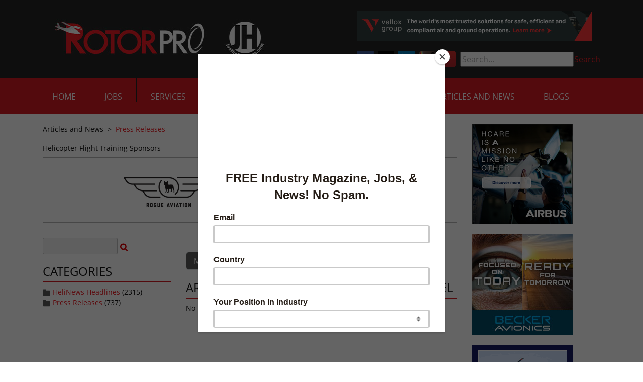

--- FILE ---
content_type: text/html; charset=utf-8
request_url: https://justhelicopters.com/Articles-and-News/Press-Releases/Tag/675
body_size: 11099
content:
<!DOCTYPE html>
<html  lang="en-US">
<head id="Head"><meta content="text/html; charset=UTF-8" http-equiv="Content-Type" />
<meta name="facebook-domain-verification" content="fdiqiqfeq8cn7a6u4g8vi5fhfyjkcy" />
<!-- Privacy-friendly analytics by Plausible -->
<script async src="https://plausible.io/js/pa-Vks4lZXB4vxmugJ69zus_.js"></script>
<script>
  window.plausible=window.plausible||function(){(plausible.q=plausible.q||[]).push(arguments)},plausible.init=plausible.init||function(i){plausible.o=i||{}};
  plausible.init()
</script>
<title>
	Just Helicopters > Articles and News > Press Releases
</title><meta id="MetaRobots" name="ROBOTS" content="INDEX, FOLLOW" /><link href="/DesktopModules/DigArticleDashboard/module.css?cdv=317" type="text/css" rel="stylesheet"/><link href="/DesktopModules/DigArticleListArticle/module.css?cdv=317" type="text/css" rel="stylesheet"/><link href="/Resources/Search/SearchSkinObjectPreview.css?cdv=317" type="text/css" rel="stylesheet"/><link href="/Portals/_default/Containers/JustHelicopters/container.css?cdv=317" type="text/css" rel="stylesheet"/><link href="/Portals/_default/containers/justhelicopters-theme/container.css?cdv=317" type="text/css" rel="stylesheet"/><link href="/Portals/0/portal.css?cdv=317" type="text/css" rel="stylesheet"/><link href="https://fonts.googleapis.com/css?family=Open+Sans:400,600&amp;cdv=317" type="text/css" rel="stylesheet"/><link href="/desktopmodules/digarticle/styles/Red/style.css?cdv=317" type="text/css" rel="stylesheet"/><link href="/desktopmodules/digarticle/styles/Grey/style.css?cdv=317" type="text/css" rel="stylesheet"/><link href="/desktopmodules/digarticle/controls/jquery/jquery.rating.css?cdv=317" type="text/css" rel="stylesheet"/><link href="/desktopmodules/DigArticle/admin.css?cdv=317" type="text/css" rel="stylesheet"/><link href="/Portals/_default/skins/justhelicopters-theme/css/all.min.css?cdv=317" type="text/css" rel="stylesheet"/><link href="/Portals/_default/skins/justhelicopters-theme/css/style.min.css?cdv=317" type="text/css" rel="stylesheet"/><script src="/Resources/libraries/jQuery/03_05_01/jquery.js?cdv=317" type="text/javascript"></script><script src="/Resources/libraries/jQuery-Migrate/03_02_00/jquery-migrate.js?cdv=317" type="text/javascript"></script><script src="/Resources/libraries/jQuery-UI/01_12_01/jquery-ui.js?cdv=317" type="text/javascript"></script>
    <script id="mcjs">!function(c,h,i,m,p){m=c.createElement(h),p=c.getElementsByTagName(h)[0],m.async=1,m.src=i,p.parentNode.insertBefore(m,p)}(document,"script","https://chimpstatic.com/mcjs-connected/js/users/39d227bb22df053ce89e7de7a/937fed5313c5ebb23c4c60d78.js");</script>
<link rel='SHORTCUT ICON' href='/Portals/0/RotorcraftPro_favicon.ico?ver=42xkIM8bn4ecKl78hbE6rA%3d%3d' type='image/x-icon' /><meta name="viewport" content="width=device-width, initial-scale=1.0" /></head>
<body id="Body">
    
    <form method="post" action="/Articles-and-News/Press-Releases/Tag/675" id="Form" enctype="multipart/form-data">
<div class="aspNetHidden">
<input type="hidden" name="__EVENTTARGET" id="__EVENTTARGET" value="" />
<input type="hidden" name="__EVENTARGUMENT" id="__EVENTARGUMENT" value="" />
<input type="hidden" name="__VIEWSTATE" id="__VIEWSTATE" value="MBLIqnX11DkxcL6kruH10kfltl6getGM/MIbMryMGB8mvZjbOoI77UWTfjjDu8ysYRwoKztXRHJXq0WAGRVZ4vYUSz86QzOsAdEY0wJU09IeiF5fpYe/rzdVMGAKJjrETpTKsX3oPmcI5VQca48HDWq5l1dW1xlk/BBU3RQzAqZOlRlHPcSva7sf2gOEsZbHpNGWew3th2RdFeI16oVLCtkXfqSp7FTSoHBjSNnJ+QT3GwXbwmCs5ZnZ/NtaYkAwf74ss2qeNn6nRHNkJ3V4RbSsyK+b79dN5cCeJZ40u4iiMO3739qYl3LnGgQwVbJlMBTZXfJOGs4rgbMiVvwPSBD3ijUqyQ25LXIFO5hlSwRr8tH/L/D0LoEF5M3eug8BdWA2XppigZj4hu5rXdp63S9PM2Hr1ftIJ/0k3HmIw229y3I2HD2PnBu8g0m5ojvn4W0Ur/UFsSQC+R9fRbxG2i4SQABwvprcUJ8cOU3hZLAQqPS+uVjBYpGrYArluXXNKUR8MNgHOqzRGR5rocucBVpcV5DXX8BHZhvTqHZ/SKrW9C6zoy79iRkOFtzMAmpDkoUwm9Znr4Bq4I+HVTWJ0ChsiXnwVOhE/[base64]/yYokQnrSmmmismOchhJEa3u+NxdQVvYbkTjI2gw3c7cnAoGJjsnWoRIavKpqzHeILlCCl0LKY9lWfcnI3qcfGVPV4ZO8K/RwjCM+Rqs+OhMpd6AkBn8Pax2NAg6XvhxdVeumnxBo1yvIt+Zq3Eg7oCPE4Wb6YBfoOE4ex+L+J3g2G0XX1Jar3u0S8ABFuNouBbuMALj5tf6rLyZlx/2SBJqZeUl0QqTLlNMxmbTUxvaFy/CoID71236+Y5cuthyHY/j9ELBrI0cuSzdPj4sn5X4AleAvHXxCPW4epdhTxHa9FgJ7LU2gd5kH+kh8v6at2tKapo9L8a1QJVd0TVOXlGGza45pU2vos6xS47zxfTeYPj+DlBWmgMbj8TMakG6TnRTIr1xsT4DCHWXoX5hN8W+FGwZY/9ll817iyUIyIRjMWPi8/BXy/C/vbq5V548/68wSDMcqLIlgLudgOaPc4y7eqkZpB1FwDXaT6ZNjH4zj7KhDAadxfjFMVJ3VsabOjf1nrIqg4o+bwF69QyizxpwFhGTd/Cd3ZMSh6t/TXLT7PICEbDx8BgOzd2VjEst4x3UB36KuNw3wroQL7pRv5NHfjN2aNq8bu+y2kRZtaaaK5scEtgRA9ZDeVmv0W0Gw0z2dplM9owX5oT56A0XhcHoCJm7ohch6cZdOhORsharjZEzgrkRtQksmmkQ6mjm9HkIXu1blHHtgp0HB0gpOMkiX6vDTFS/vwIVkv/K0ooRlBhUzZgVIMZTfdcVddC0Q5nO/5wC5uysEAk92P+Usgtc5lxJiqDvPas1kDppqjzXPbe5wMEHqoJnb0191JLgh9qbENM3Uob0d37+ep6lmqpdz5yXNqfu74UoMsRh3q7Z2H2Cz035xQOyltue3rdUdfk0noyJCTw1xuc/9XKpdJhRmeUiTB6e99uaOb36VeR0NmZvUhSGMQvVEhrwZuE4O0NmWaZet3lcBACr+Wabuud6z9+4+FFwTyy6/KBxRpMCKX36mbA5I8a8+eTVxr4b2vapYbUqXuuJFnUao/graKonUszEnTdokpIv4w2sVpXM50e6lTS07KzYtVz4eoCs1BL9Vjdvz/e/cZbTsBcXiuDc80j1uEgYTivrZxyALuJ0XIp1udkt//UNE7ARUsS0Z0IpdpgFkdsJcv8V1iCzFNfy/DSknZZubHH+e2jsTxT8WEpXFuFswk7OkXJxqekgwMdvhEJNVyXyclqiM/iLInvYxfXgVZ6s/byJS4wdKZWMzE/lT2usmYk1TxOq5Y+MkTbzBaAkusOR3sga8qEW12faUbUZElpWpFEMCiuj+yolDJHxZvPHh95Xy1oMcu8P9Aq89awrjVbgI2Sdcu1hlQO/dXZxPrf/aBMpjkGTxL7GFTiXHK0LBN3oqZ8kTAqR4sL3zAL02fbbbKuoS7nL4mveRPSDabW69FH289PebvjMa/[base64]/yAMWH3ROfVGMrHFekbNAGppThucb/6J9A+OqoR6oa3CwmqilMwwP8wHHnu4mDoghOWdDhCTN269DM9LvD11qim4pi+gfwZGr/YfPImCNU9GsKxR3y7BrJK5zAVEA/iqZzz9q83bKySzkOCUJjkr94CxEdPevIhL39z0GFlwjw6BTKh0dOTCjOuwXmkcLlx/BRBq20g4EPpqW94Up8EnhFSzuj48/rwARha+oDm6wuRgakkQY+vKAAfeTCLZSFhVeMyLbu1xlBh3V41ZCoRwoB47Qrns18TAHizyJ5RnlV4O3S+vRvzw65tgFN63sOokUYYhnrpdCHdJ54NqQ+DOEwS7fKWFoL7zju70hmF/BliB9AnWFaeMp4ulDW7kfy4DAbUj7XAFWukMFNF91LrsnTphXz9qyHrTTnuC0NB1va+vlkOHv/qYbN9P8F+YFY8wwkTKGuQC7fcJ0buFNb/[base64]/LlPIu34uAeo5OPChGuOSWY+6/lZnOYI6W8t8AvlTPge+Zq9cNN9Qq4jyOSi5UyVv+aEeHALQnuTbJ9orbFAwiha+KSM/HLtdJFNdloz3rLNQ68LH2tneCyIS7Qs5CPefj364Zi+p1mRxu01X439sVSW6eX6sNqgHi0EsrJoXpZGGxJMJ3IxlfbU9zdboINwBQMxk58AJEih76H4PVmuaxLBHet1DZE8F01I6l5G0H+tZ/sxBN2Ccang/[base64]/aEqL1scAsnYMU8+VKJfMGn5psJ4FrnyauAYyHxCMeFYgLDmA4iSK1wOMZ7PnDLTLdbUf46myb1VL5ANSDlFMErgsfoqOel2nntGo5ePnHV6kIIz2Ut38KGxv49mjYJ8oDfWNWhAsR0EwsP/HIIM7h1mjOZVJ1yq51QUmW0KconSjxeP7YfCFSMQUcOof7xDXAFYKPy31Vl+6iowx/yQe8I6Iek+jMT6M118Y/hT/Vg9ab/[base64]/drqd5SlQMmittR4EAB4OjARXF8Iv8ddaYwgk7RvKDg+KLB1vHo7oJyqltdCg4PuuhVLNn1z1VoV+re9srckCIfhDw7leoYWnl9UvfhYAanzd/Im2p0WVbEiKR6yL43" />
</div>

<script type="text/javascript">
//<![CDATA[
var theForm = document.forms['Form'];
if (!theForm) {
    theForm = document.Form;
}
function __doPostBack(eventTarget, eventArgument) {
    if (!theForm.onsubmit || (theForm.onsubmit() != false)) {
        theForm.__EVENTTARGET.value = eventTarget;
        theForm.__EVENTARGUMENT.value = eventArgument;
        theForm.submit();
    }
}
//]]>
</script>


<script src="/WebResource.axd?d=pynGkmcFUV2nrPl_JgNWjFhpvzJuLl_yB4uZjO0l1zh8MwaBTk_9Wxp3EKs1&amp;t=638901526312636832" type="text/javascript"></script>


<script src="/ScriptResource.axd?d=NJmAwtEo3IqXvwryZQzQq6nXYhhgLIP4l8UfZI-_U4ddcAnKqqK62gBySalgtBEuMImJg7QhBOfJkiZ5wDkGMA4PwTmZFt3cwArGaXN6HfDhd6DYvMpP5H-ZZoXFjEiX-f_JCQ2&amp;t=345ad968" type="text/javascript"></script>
<script src="/ScriptResource.axd?d=dwY9oWetJoIzuLc6n0p32rUZjQMEwBPnrSwLlI50lX0giNBthL93kqTOE1or5MhCe0-Chison0c8aQx8W3ExFwEfw04h2W12jTmRpiNBXjemP0YUClBvT3CrX5ptunkqrIpUqhpoQlkjrBHo0&amp;t=345ad968" type="text/javascript"></script>
<div class="aspNetHidden">

	<input type="hidden" name="__VIEWSTATEGENERATOR" id="__VIEWSTATEGENERATOR" value="CA0B0334" />
	<input type="hidden" name="__VIEWSTATEENCRYPTED" id="__VIEWSTATEENCRYPTED" value="" />
	<input type="hidden" name="__EVENTVALIDATION" id="__EVENTVALIDATION" value="7y8lE49WDXrQQ2u248VYn1VXIVqQFlvePZyVqwUhQ8m4dbE6mZfGeJd8peOf6dk/EQF1cFVjU23fHBCa2NlrcJaoD2wVRNTKN9P6vFpzFBA7LaIquOa5xDsRQQA3e27qnFLe/IA4QoK/pJvruEgIdjoHT46CQhPItaUxNk6iOCFrbX6FZVY5oMbv5ZYzTpF8k1LmoLwxmOtAcKmgWgej7aFnwFloU2XSwi1qxb6jraSwpqq1" />
</div><script src="/js/dnn.js?cdv=317" type="text/javascript"></script><script src="/js/dnn.modalpopup.js?cdv=317" type="text/javascript"></script><script src="/js/dnncore.js?cdv=317" type="text/javascript"></script><script src="/Resources/Search/SearchSkinObjectPreview.js?cdv=317" type="text/javascript"></script><script src="/DesktopModules/DigArticle/DigArticle.js?cdv=317" type="text/javascript"></script><script src="/DesktopModules/DigArticle/controls/jquery/jquery-rating.js?cdv=317" type="text/javascript"></script><script src="/js/dnn.servicesframework.js?cdv=317" type="text/javascript"></script>
<script type="text/javascript">
//<![CDATA[
Sys.WebForms.PageRequestManager._initialize('ScriptManager', 'Form', ['tdnn$ctr484$Dashboard_UP','dnn_ctr484_Dashboard_UP','tdnn$ctr485$Dashboard_UP','dnn_ctr485_Dashboard_UP','tdnn$ctr416$ListArticle_UP','dnn_ctr416_ListArticle_UP','tdnn$ctr416$ListArticle$UpdatePanel1','dnn_ctr416_ListArticle_UpdatePanel1'], [], [], 90, '');
//]]>
</script>

        
        
        
 

<!--CDF(Css|https://fonts.googleapis.com/css?family=Open+Sans:400,600&cdv=317|DnnPageHeaderProvider|100)-->
<!--CDF(Css|/Portals/_default/skins/justhelicopters-theme/css/all.min.css?cdv=317|DnnPageHeaderProvider|110)-->
<!--CDF(Css|/Portals/_default/skins/justhelicopters-theme/css/style.min.css?cdv=317|DnnPageHeaderProvider|120)-->

<!--CDF(Javascript|/Portals/_default/skins/justhelicopters-theme/js/bootstrap.bundle.min.js?cdv=317|DnnFormBottomProvider|100)-->
<!--CDF(Javascript|/Portals/_default/skins/justhelicopters-theme/js/scripts.min.js?cdv=317|DnnFormBottomProvider|110)-->


<!-- Header/NavBar -->
<header>
  <div class="bg-dark-accent" id="topbar">
    <div class="container">
      <div class="row justify-content-between flex-nowrap">
        <div class="col-md-6 col-xl-auto d-flex align-items-center justify-content-center">
          <a id="dnn_dnnLOGO_hypLogo" title="Just Helicopters" href="https://justhelicopters.com/"><img id="dnn_dnnLOGO_imgLogo" src="/Portals/0/2022-RP-logo-web-header.jpg?ver=DRfuqJZqqRARaK9IwOWF3g%3d%3d" alt="Just Helicopters" /></a>
        </div>
        <div class=" col-md-6 col-xl-auto d-none d-md-flex flex-column justify-content-center">
          <div class="header-ad">
            <div class="BP_AdBlender_AreaName_Top"><div class="BP_AdBlender_Item" style="float:left; width:468px;">
<a href="http://akrurl.com/spidertracks_adrotator" target="_blank">
  <img src="/DesktopModules/Advertising.Pro/Uploads/AdImages/038a15d2-95d3-4fe2-8207-df49fd121edb.jpg" class="img-responsive" alt="" height="60" width="468" />
</a>
</div></div>
          </div>
          <ul id="secondary-nav">
            <li>
              <a href="https://www.facebook.com/pages/Rotorcraft-Pro-Media-Network/228239177233189" target="_blank">
                <img src="/Portals/_default/skins/justhelicopters-theme/images/icon-fb.png" alt="Facebook" />
              </a>
            </li>
            <li>
              <a href="https://twitter.com/justhelicopters" target="_blank">
                <img src="/Portals/_default/skins/justhelicopters-theme/images/icon-twitter-x.png" alt="Twitter" />
              </a>
            </li>
            <li>
              <a href="https://www.linkedin.com/company/rotorcraft-pro-media-network " target="_blank">
                <img src="/Portals/_default/skins/justhelicopters-theme/images/icon-linkedin.png" alt="LinkedIn" />
              </a>
            </li>
            <li>
              <a href="https://www.instagram.com/rotorpro1/" target="_blank">
                <img src="/Portals/_default/skins/justhelicopters-theme/images/icon-instagram.png" alt="Instagram" />
              </a>
            </li>
	    <li>
              <a href="https://www.youtube.com/channel/UCoCQeoMUZ0u9wAVIqSgAU7g" target="_blank">
                <img src="/Portals/_default/skins/justhelicopters-theme/images/youtube-logo-pngsm.png" alt="Youtube">
              </a>
            </li>
            <li id="nav-search">
              <span id="dnn_dnnSearch_ClassicSearch">
    
    
    <span class="searchInputContainer" data-moreresults="See More Results" data-noresult="No Results Found">
        <input name="dnn$dnnSearch$txtSearch" type="text" maxlength="255" size="20" id="dnn_dnnSearch_txtSearch" class="NormalTextBox" aria-label="Search" autocomplete="off" placeholder="Search..." />
        <a class="dnnSearchBoxClearText" title="Clear search text"></a>
    </span>
    <a id="dnn_dnnSearch_cmdSearch" class="SkinObject" href="javascript:__doPostBack(&#39;dnn$dnnSearch$cmdSearch&#39;,&#39;&#39;)">Search</a>
</span>


<script type="text/javascript">
    $(function() {
        if (typeof dnn != "undefined" && typeof dnn.searchSkinObject != "undefined") {
            var searchSkinObject = new dnn.searchSkinObject({
                delayTriggerAutoSearch : 400,
                minCharRequiredTriggerAutoSearch : 2,
                searchType: 'S',
                enableWildSearch: true,
                cultureCode: 'en-US',
                portalId: -1
                }
            );
            searchSkinObject.init();
            
            
            // attach classic search
            var siteBtn = $('#dnn_dnnSearch_SiteRadioButton');
            var webBtn = $('#dnn_dnnSearch_WebRadioButton');
            var clickHandler = function() {
                if (siteBtn.is(':checked')) searchSkinObject.settings.searchType = 'S';
                else searchSkinObject.settings.searchType = 'W';
            };
            siteBtn.on('change', clickHandler);
            webBtn.on('change', clickHandler);
            
            
        }
    });
</script>

            </li>
          </ul>
        </div>
      </div>
    </div>
  </div>
  <div class="bg-main-accent" id="botbar">
    <div class="container">
      <div class="row justify-content-between">
        <nav class="col-auto col-xl-12 position-unset">
          <ul class="slimmenu" id="navigation">
  
    <li>
      
      
        <a href="https://justhelicopters.com/">Home</a>
      
    </li>
  
    <li>
      
      
        <a href="http://helicopterjobs.justhelicopters.com/default.aspx" target="_blank">Jobs</a>
      
    </li>
  
    <li>
      
          
        <a>Services</a>
      
        <ul>
          
    <li>
      
        <a href="https://justhelicopters.com/Services/Advertise-With-Us" >Advertise With Us</a>
      
    </li>
  
    <li>
          
        <a >Career Resources</a>
      
        <ul>
          
    <li>
      
        <a href="https://justhelicopters.com/Services/Career-Resources/Seminar-Job-Fair" >Seminar/Job Fair</a>
      
    </li>
  
    <li>
      
        <a href="https://justhelicopters.com/Career-Development/Pilot-Ebooks" >Military to Civilian</a>
      
    </li>
  
    <li>
      
        <a href="https://justhelicopters.com/Career-Development/Pilot-Ebooks" >Resume Writing</a>
      
    </li>
  
    <li>
      
        <a href="https://justhelicopters.com/Services/Career-Resources/Recruiting-Services" >Recruiting Services</a>
      
    </li>
  
    <li>
      
        <a href="https://justhelicopters.com/Services/Career-Resources/Helicopter-Pilot-Salary-Survey" >Helicopter Pilot Salary Survey</a>
      
    </li>
  
        </ul>
      
    </li>
  
    <li>
      
        <a href="https://justhelicopters.com/Services/Services-Directory" >Services Directory</a>
      
    </li>
  
    <li>
      
        <a href="https://justhelicopters.com/Services/About-Us" >About Us</a>
      
    </li>
  
    <li>
      
        <a href="https://justhelicopters.com/Services/Contact-Us" >Contact Us</a>
      
    </li>
  
        </ul>
      
    </li>
  
    <li>
      
          
        <a>Resources</a>
      
        <ul>
          
    <li>
      
        <a href="https://justhelicopters.com/Resources/JH-Forums" >JH Forums</a>
      
    </li>
  
    <li>
      
        <a href="https://justhelicopters.com/Resources/Industry-Polls" >Industry Polls</a>
      
    </li>
  
    <li>
      
        <a href="https://justhelicopters.com/Resources/Find-A-School" >Find A School</a>
      
    </li>
  
    <li>
      
        <a href="https://justhelicopters.com/Resources/Downloads" >Downloads</a>
      
    </li>
  
    <li>
      
        <a href="https://www.ntsb.gov/_layouts/ntsb.aviation/month.aspx" target="_blank">NTSB Accidents</a>
      
    </li>
  
    <li>
      
        <a href="https://justhelicopters.com/Career-Development/Pilot-Ebooks" >Resume Writing</a>
      
    </li>
  
    <li>
      
        <a href="https://justhelicopters.com/Career-Development/Pilot-Ebooks" >Military to Civilian</a>
      
    </li>
  
    <li>
      
        <a href="https://justhelicopters.com/Career-Development/Pilot-Ebooks" >Become a Pilot</a>
      
    </li>
  
        </ul>
      
    </li>
  
    <li>
      
      
        <a href="https://justhelicopters.com/Magazine">Magazine</a>
      
    </li>
  
    <li>
      
          
        <a>Multi-Media</a>
      
        <ul>
          
    <li>
      
        <a href="https://justhelicopters.com/Multi-Media/Video" >Video</a>
      
        <ul>
          
    <li>
      
        <a href="https://justhelicopters.com/Multi-Media/Video/Virtual-Flight-School-Tours" >Virtual Flight School Tours</a>
      
    </li>
  
        </ul>
      
    </li>
  
    <li>
      
        <a href="https://justhelicopters.com/Multi-Media/Photo-Galleries" >Photo Galleries</a>
      
    </li>
  
        </ul>
      
    </li>
  
    <li class="active">
      
          
        <a>Articles and News</a>
      
        <ul>
          
    <li>
      
        <a href="http://eepurl.com/brCxe1" >Sign Up for Newsletter</a>
      
    </li>
  
    <li>
      
        <a href="https://justhelicopters.com/Articles-and-News/Industry-Wide-News" >Industry Wide News</a>
      
    </li>
  
    <li class="active">
      
        <a href="https://justhelicopters.com/Articles-and-News/Press-Releases" >Press Releases</a>
      
    </li>
  
    <li>
      
        <a href="https://justhelicopters.com/Articles-and-News/Newsletter-Archive" >Newsletter Archive</a>
      
    </li>
  
    <li>
      
        <a href="https://justhelicopters.com/Articles-and-News/Community-Articles" >Community Articles</a>
      
    </li>
  
        </ul>
      
    </li>
  
    <li>
      
      
        <a href="https://justhelicopters.com/Blogs">Blogs</a>
      
    </li>
  
</ul>

  
  
  

        </nav>
      </div>
    </div>
  </div>
</header>


<!-- Main Content -->
<main>
    <div class="container">
        <div class="row">
            <div class="col-md-9">
                <div class="breadcrumbs">
                    <span id="dnn_dnnBREADCRUMB_lblBreadCrumb" itemprop="breadcrumb" itemscope="" itemtype="https://schema.org/breadcrumb"><span itemscope itemtype="http://schema.org/BreadcrumbList"><span itemprop="itemListElement" itemscope itemtype="http://schema.org/ListItem"><span class="Link" itemprop="name">Articles and News</span><meta itemprop="position" content="1" /></span>  >  <span itemprop="itemListElement" itemscope itemtype="http://schema.org/ListItem"><a href="https://justhelicopters.com/Articles-and-News/Press-Releases" class="Link" itemprop="item"><span itemprop="name">Press Releases</span></a><meta itemprop="position" content="2" /></span></span></span>
                </div>
                <div>
                    <div class="sponsors"><h5> Helicopter Flight Training Sponsors </h5> <ul> <li><a href="http://akrurl.com/rogue_sponsorlogo" target="blank"><img class="img-responsive" src="/DesktopModules/Advertising.Pro/Uploads/AdImages/78bad32c-736b-464c-90fb-cd5983cc8fe5.jpg" /></a></li> <li><a href="http://linktrack.info/pbh_sponsor" target="blank"><img class="img-responsive" src="/DesktopModules/Advertising.Pro/Uploads/AdImages/d935b65f-5280-46ed-9e81-44ef7ca93fed.jpg" /></a></li> <li><a href="http://akrurl.com/anthelion_jobssponsor" target="blank"><img class="img-responsive" src="/DesktopModules/Advertising.Pro/Uploads/AdImages/09374903-0a1e-49f7-90a2-2a6ef5114e9e.png" /></a></li></ul></div>
                </div>
                <div>
                    <div class="BP_AdBlender_AreaName_ARTICLESTOP"></div>
                </div>
                <div id="dnn_ContentPane" class="DNNEmptyPane"></div>
                <div class="row articles">
                    <div class="col-md-4 article article-options-column">
                        <div id="dnn_ArticleLeftPane" style="padding-top: 20px;"><div class="DnnModule DnnModule-DigArticleDashboard DnnModule-484"><a name="484"></a>
<div>
	<div id="dnn_ctr484_ContentPane"><!-- Start_Module_484 --><div id="dnn_ctr484_ModuleContent" class="DNNModuleContent ModDigArticleDashboardC">
	<div id="dnn_ctr484_Dashboard_UP">
		<div class="Red">
			
<div onkeypress="javascript:return WebForm_FireDefaultButton(event, &#39;dnn_ctr484_Dashboard_cmdSearch&#39;)">
				<input name="dnn$ctr484$Dashboard$ctlSearchBox484" type="text" size="15" id="dnn_ctr484_Dashboard_ctlSearchBox484" class="normaltextbox dasearchbox" />&nbsp;<a onclick="da_spin(this);" id="dnn_ctr484_Dashboard_cmdSearch" href="javascript:__doPostBack(&#39;dnn$ctr484$Dashboard$cmdSearch&#39;,&#39;&#39;)"><img src="/desktopmodules/digarticle/styles/Red/search.png" alt="Search" align="absmiddle" /></a>
			</div>


		</div>

	</div><div id="dnn_ctr484_Dashboard_UP_Prog" style="display:none;">
		<div class="dnnLoading dnnPanelLoading"></div>
	</div>
</div><!-- End_Module_484 --></div>
</div></div><div class="DnnModule DnnModule-DigArticleDashboard DnnModule-485"><a name="485"></a>
<div>
	<div id="dnn_ctr485_ContentPane"><!-- Start_Module_485 --><div id="dnn_ctr485_ModuleContent" class="DNNModuleContent ModDigArticleDashboardC">
	<div id="dnn_ctr485_Dashboard_UP">
		<div class="Grey">
			<h3>Categories</h3><ul class="list"><li>
<img src="/DesktopModules/DigArticle/Styles/Grey/category.png" style="border-width:0px;vertical-align:middle;" /> <a href='https://justhelicopters.com/Articles-and-News/Industry-Wide-News/HeliNews-Headlines?Category=1'>HeliNews Headlines</a> (2315)
</li><li>
<img src="/DesktopModules/DigArticle/Styles/Grey/category.png" style="border-width:0px;vertical-align:middle;" /> <a href='https://justhelicopters.com/Articles-and-News/Industry-Wide-News/Press-Releases?Category=2'>Press Releases</a> (737)
</li></ul>
		</div>

	</div><div id="dnn_ctr485_Dashboard_UP_Prog" style="display:none;">
		<div class="dnnLoading dnnPanelLoading"></div>
	</div>
</div><!-- End_Module_485 --></div>
</div></div></div>
                    </div>
                    <div class="col-md-8 article article-column">
                        <div id="dnn_ArticleRightPane"><div class="DnnModule DnnModule-DigArticleListArticle DnnModule-416"><a name="416"></a>
<div class="DNNContainer_with_title">
    <h2><span id="dnn_ctr416_dnnTITLE_titleLabel" class="Head"> </span>


</h2>
    <div id="dnn_ctr416_ContentPane"><!-- Start_Module_416 --><div id="dnn_ctr416_ModuleContent" class="DNNModuleContent ModDigArticleListArticleC">
	<div id="dnn_ctr416_ListArticle_UP">
		<div id="dnn_ctr416_ListArticle_UpdatePanel1">
			
<div class="da_spinner_outer">
				<div class="da_spinner">

				</div><div class="da_spinner_image">

				</div>



<div class="Blog Grey">
    <div class="list">
        <div style="float: right; display:none;">
            <div onkeypress="javascript:return WebForm_FireDefaultButton(event, &#39;dnn_ctr416_ListArticle_cmdSearch&#39;)">
					<input name="dnn$ctr416$ListArticle$ctlSearchBox416" type="text" size="15" id="dnn_ctr416_ListArticle_ctlSearchBox416" class="normaltextbox dasearchbox" />&nbsp;<a onclick="da_spin(this);" id="dnn_ctr416_ListArticle_cmdSearch" href="javascript:__doPostBack(&#39;dnn$ctr416$ListArticle$cmdSearch&#39;,&#39;&#39;)"><img src="/desktopmodules/digarticle/styles/Grey/search.png" alt="Search" align="absmiddle" /></a>
				</div>
        </div>
 <div style="float: left">
        <a class='dig_btn' href='https://justhelicopters.com/Articles-and-News/Press-Releases/Tag/675'><span>Most Recent</span></a>
        <a class='dig_btn_notsel' href='https://justhelicopters.com/Articles-and-News/Press-Releases/Tag/675/Days/1?Sort=HighVote'><span>Top in 24hr</span></a>
        <a class='dig_btn_notsel' href='https://justhelicopters.com/Articles-and-News/Press-Releases/Tag/675/Days/7?Sort=HighVote'><span>7 Days</span></a>
        <a class='dig_btn_notsel' href='https://justhelicopters.com/Articles-and-News/Press-Releases/Tag/675/Days/30?Sort=HighVote'><span>30 Days</span></a>
        <a class='dig_btn_notsel' href='https://justhelicopters.com/Articles-and-News/Press-Releases/Tag/675/Days/365?Sort=HighVote'><span>365 Days</span></a>
        <!--            <a class='dig_btn_notsel' href='https://justhelicopters.com/Articles-and-News/Press-Releases/Tag/675?Sort=LowVote'><span>Most Hated</span></a>
        <a class='dig_btn_notsel' href='https://justhelicopters.com/Articles-and-News/Press-Releases/Tag/675?Sort=HighRating'><span>Highest Rating</span></a>
        <a class='dig_btn_notsel' href='https://justhelicopters.com/Articles-and-News/Press-Releases/Tag/675?Sort=LowRating'><span>Lowest Rating</span></a>
        <a class='dig_btn_notsel' href='https://justhelicopters.com/Articles-and-News/Press-Releases/Tag/675?Sort=HighComment'><span>Most Discussed</span></a>
        <a class='dig_btn_notsel' href='https://justhelicopters.com/Articles-and-News/Press-Releases/Tag/675?Sort=LowComment'><span>Least Discussed</span></a>   -->
</div>
        <div style="clear: both"></div>
        <br /><h3>
            Articles for tag Sustainable Aviation Fuel
        </h3>
  
        
        
<div class="normal">
    No Items.</div>

        
    </div>
</div>

			</div>
	
		</div>



	</div><div id="dnn_ctr416_ListArticle_UP_Prog" style="display:none;">
		<div class="dnnLoading dnnPanelLoading"></div>
	</div>
</div><!-- End_Module_416 --></div>
    <div class="clear"></div>
</div></div></div>
                    </div>
                </div>
            </div>
            <div class="col-md-3">
                <div class="BP_AdBlender_AreaName_Right"><div class="BP_AdBlender_Item" style="float:left; width:200px;">
<a href="http://akrurl.com/amereurojhnews200" target="_blank">
  <img src="/DesktopModules/Advertising.Pro/Uploads/AdImages/a4a9be21-9fed-40f1-b8c8-53b6c718731d.jpg" class="img-responsive" alt="" height="400" width="200" />
</a>
</div></div>
                <div class="BP_AdBlender_AreaName_Right"><div class="BP_AdBlender_Item" style="float:left; width:200px;">
<a href="http://akrurl.com/becker_jhnews200" target="_blank">
  <img src="/DesktopModules/Advertising.Pro/Uploads/AdImages/0180b535-613d-4e9b-8110-2be0c6893073.jpg" class="img-responsive" alt="" height="200" width="200" />
</a>
</div><div class="BP_AdBlender_Item" style="float:left; width:200px;">
<a href="http://linktrack.info/volo_jhnews200" target="_blank">
  <img src="/DesktopModules/Advertising.Pro/Uploads/AdImages/ab652346-e891-4027-9d52-4dbdb774bc84.gif" class="img-responsive" alt="" height="200" width="200" />
</a>
</div><div class="BP_AdBlender_Item" style="float:left; width:200px;">
<a href="http://akrurl.com/spidertracks_newspress200" target="_blank">
  <img src="/DesktopModules/Advertising.Pro/Uploads/AdImages/8b3e4f5f-e802-40e5-9430-140f59e972ec.jpg" class="img-responsive" alt="" height="200" width="200" />
</a>
</div><div class="BP_AdBlender_Item" style="float:left; width:200px;">
<a href="http://linktrack.info/pbhjhpressrel200" target="_blank">
  <img src="/DesktopModules/Advertising.Pro/Uploads/AdImages/74fcf239-be6a-4142-80b8-107a26e80be9.gif" class="img-responsive" alt="" height="200" width="200" />
</a>
</div><div class="BP_AdBlender_Item" style="float:left; width:200px;">
<a href="http://akrurl.com/centum_news200" target="_blank">
  <img src="/DesktopModules/Advertising.Pro/Uploads/AdImages/7f39b946-229a-406e-b87d-9091cfc3c6ae.png" class="img-responsive" alt="" height="200" width="200" />
</a>
</div></div>
            </div>
        </div>
    </div>
</main>

<!-- Footer -->
<footer class="bg-dark-accent">
  <div class="container">
    <div class="row">
      <div class="col-md-4 d-none d-md-block">
          <img alt="" src="/Portals/_default/Skins/JustHelicopters/images/2022-RP-logo-web-footer.jpg" class="img-fluid" />
          <p>Thousands of helicopter professionals from 160+ countries "worldwide" visit JustHelicopters.com every day, making it the Helicopter Industry's #1 Online Resource! Whether a Helicopter Pilot, Helicopter Student, Helicopter Mechanic, Employer, Helicopter Flight School, Helicopter Business, or an enthusiast, JustHelicopters.com has something for you.</p>
          <a href="/Services/About-Us">Learn more about us <i class="fas fa-chevron-circle-right"></i></a>
      </div>
      <div class="col-md-4">
        <h2>Sign <span>Up</span></h2>
        <p>Registration is free and includes a subscription to Rotor Pro Magazine as well as our Weekly Newsletter</p>
        <a class="btn btn-main-accent" href="http://eepurl.com/brCxe1">Sign Up Now</a>
        <ul class="list-unstyled d-flex footer-social mt-3 mb-0">
          <li>
            <a href="https://www.facebook.com/pages/Rotorcraft-Pro-Media-Network/228239177233189" target="_blank">
            <img alt="" src="/Portals/_default/skins/justhelicopters-theme/images/icon-fb.png" /></a>
          </li>
          <li>
            <a href="https://twitter.com/justhelicopters" target="_blank">
            <img alt="" src="/Portals/_default/skins/justhelicopters-theme/images/icon-twitter-x.png" /></a>
          </li>
          <li>
            <a href="https://www.linkedin.com/company/rotorcraft-pro-media-network" target="_blank">
            <img alt="" src="/Portals/_default/skins/justhelicopters-theme/images/icon-linkedin.png" /></a>
          </li>
          <li>
            <a href="https://www.instagram.com/rotorpro1/" target="_blank">
            <img alt="" src="/Portals/_default/skins/justhelicopters-theme/images/icon-instagram.png" /></a>
          </li>
          <li>
            <a href="https://www.youtube.com/channel/UCoCQeoMUZ0u9wAVIqSgAU7g" target="_blank">
            <img alt="" src="/Portals/_default/skins/justhelicopters-theme/images/youtube-logo-png.png" /></a>
          </li>

        </ul>
        
        <div class="d-md-none mt-2">
          <a href="/Services/Advertise-With-Us">Advertise With Us <i class="fas fa-chevron-circle-right"></i></a>
        </div>
      </div>
      <div class="col-md-4 d-none d-md-block">
        <div class="right-footer-pane">
          <h2 class="h2-footer">PARTNER <span>SITES</span></h2>
          <p> Visit our Partner Sites for more valuable content including career development, Ebooks and Seminars. </p>
          <ul class="list-unstyled">
            <li>
              <a href="http://www.verticalreference.com" target="_blank">VERTICALREFERENCE.COM <i class="fas fa-chevron-circle-right"></i></a>
            </li>
            <li>
              <a href="http://www.HELICOPTERSALARIES.COM" target="_blank">HELICOPTERSALARIES.COM <i class="fas fa-chevron-circle-right"></i></a>
            </li>
          </ul>
          <a href="/Services/Advertise-With-Us">Advertise With Us <i class="fas fa-chevron-circle-right"></i></a>
        </div>
      </div>
    </div>
    <div class="row justify-content-center mt-2">
      <div class="col-auto">
        <ul class="piped disclaimer">
          <li><span id="dnn_dnnCopyright_lblCopyright" class="SkinObject">Copyright 2026 by JustHelicopters</span>
</li>
          <li><a href="/Services/Contact-Us">Contact Us</a></li>
          <li><a id="dnn_dnnTerms_hypTerms" class="SkinObject" rel="nofollow" href="https://justhelicopters.com/Terms">Terms Of Use</a></li>
          <li><a id="dnn_dnnPrivacy_hypPrivacy" class="SkinObject" rel="nofollow" href="https://justhelicopters.com/Privacy">Privacy Statement</a></li>
        </div>
      </div>
    </div>
  </div>
</footer>
        <input name="ScrollTop" type="hidden" id="ScrollTop" />
        <input name="__dnnVariable" type="hidden" id="__dnnVariable" autocomplete="off" value="`{`__scdoff`:`1`,`sf_siteRoot`:`/`,`sf_tabId`:`61`}" />
        <input name="__RequestVerificationToken" type="hidden" value="3e0wRk3mzv0lXkRxbw_8j0gAlpWITz7dfL0AvizArfHA--AHd9mz9mBoQILDO1hDMWH4iQ2" /><script src="/Portals/_default/skins/justhelicopters-theme/js/bootstrap.bundle.min.js?cdv=317" type="text/javascript"></script><script src="/Portals/_default/skins/justhelicopters-theme/js/scripts.min.js?cdv=317" type="text/javascript"></script>
    

<script type="text/javascript">
//<![CDATA[
Sys.Application.add_init(function() {
    $create(Sys.UI._UpdateProgress, {"associatedUpdatePanelId":"dnn_ctr484_Dashboard_UP","displayAfter":500,"dynamicLayout":true}, null, null, $get("dnn_ctr484_Dashboard_UP_Prog"));
});
Sys.Application.add_init(function() {
    $create(Sys.UI._UpdateProgress, {"associatedUpdatePanelId":"dnn_ctr485_Dashboard_UP","displayAfter":500,"dynamicLayout":true}, null, null, $get("dnn_ctr485_Dashboard_UP_Prog"));
});
Sys.Application.add_init(function() {
    $create(Sys.UI._UpdateProgress, {"associatedUpdatePanelId":"dnn_ctr416_ListArticle_UP","displayAfter":500,"dynamicLayout":true}, null, null, $get("dnn_ctr416_ListArticle_UP_Prog"));
});
//]]>
</script>
</form>
    <!--CDF(Javascript|/js/dnncore.js?cdv=317|DnnBodyProvider|100)--><!--CDF(Javascript|/js/dnn.modalpopup.js?cdv=317|DnnBodyProvider|50)--><!--CDF(Css|/desktopmodules/digarticle/styles/Red/style.css?cdv=317|DnnPageHeaderProvider|100)--><!--CDF(Css|/Portals/_default/Containers/JustHelicopters/container.css?cdv=317|DnnPageHeaderProvider|25)--><!--CDF(Css|/DesktopModules/DigArticleDashboard/module.css?cdv=317|DnnPageHeaderProvider|10)--><!--CDF(Css|/DesktopModules/DigArticleDashboard/module.css?cdv=317|DnnPageHeaderProvider|10)--><!--CDF(Css|/desktopmodules/digarticle/styles/Grey/style.css?cdv=317|DnnPageHeaderProvider|100)--><!--CDF(Css|/Portals/_default/Containers/JustHelicopters/container.css?cdv=317|DnnPageHeaderProvider|25)--><!--CDF(Css|/DesktopModules/DigArticleDashboard/module.css?cdv=317|DnnPageHeaderProvider|10)--><!--CDF(Css|/DesktopModules/DigArticleDashboard/module.css?cdv=317|DnnPageHeaderProvider|10)--><!--CDF(Css|/Portals/_default/containers/justhelicopters-theme/container.css?cdv=317|DnnPageHeaderProvider|25)--><!--CDF(Css|/DesktopModules/DigArticleListArticle/module.css?cdv=317|DnnPageHeaderProvider|10)--><!--CDF(Css|/DesktopModules/DigArticleListArticle/module.css?cdv=317|DnnPageHeaderProvider|10)--><!--CDF(Css|/Portals/0/portal.css?cdv=317|DnnPageHeaderProvider|35)--><!--CDF(Css|/Resources/Search/SearchSkinObjectPreview.css?cdv=317|DnnPageHeaderProvider|10)--><!--CDF(Javascript|/Resources/Search/SearchSkinObjectPreview.js?cdv=317|DnnBodyProvider|100)--><!--CDF(Css|/desktopmodules/digarticle/styles/Grey/style.css?cdv=317|DnnPageHeaderProvider|100)--><!--CDF(Css|/desktopmodules/digarticle/controls/jquery/jquery.rating.css?cdv=317|DnnPageHeaderProvider|100)--><!--CDF(Javascript|/DesktopModules/DigArticle/DigArticle.js?cdv=317|DnnBodyProvider|100)--><!--CDF(Javascript|/DesktopModules/DigArticle/controls/jquery/jquery-rating.js?cdv=317|DnnBodyProvider|100)--><!--CDF(Css|/desktopmodules/DigArticle/admin.css?cdv=317|DnnPageHeaderProvider|100)--><!--CDF(Javascript|/js/dnn.js?cdv=317|DnnBodyProvider|12)--><!--CDF(Javascript|/js/dnn.servicesframework.js?cdv=317|DnnBodyProvider|100)--><!--CDF(Javascript|/Resources/libraries/jQuery-UI/01_12_01/jquery-ui.js?cdv=317|DnnPageHeaderProvider|10)--><!--CDF(Javascript|/Resources/libraries/jQuery/03_05_01/jquery.js?cdv=317|DnnPageHeaderProvider|5)--><!--CDF(Javascript|/Resources/libraries/jQuery-Migrate/03_02_00/jquery-migrate.js?cdv=317|DnnPageHeaderProvider|6)-->
    

<!-- Google tag (gtag.js) -->
<script async src="https://www.googletagmanager.com/gtag/js?id=G-H5Z7WYT3N8"></script>
<script>
  window.dataLayer = window.dataLayer || [];
  function gtag(){dataLayer.push(arguments);}
  gtag('js', new Date());
  gtag('config', 'G-H5Z7WYT3N8');
</script>
<script defer src="https://static.cloudflareinsights.com/beacon.min.js/vcd15cbe7772f49c399c6a5babf22c1241717689176015" integrity="sha512-ZpsOmlRQV6y907TI0dKBHq9Md29nnaEIPlkf84rnaERnq6zvWvPUqr2ft8M1aS28oN72PdrCzSjY4U6VaAw1EQ==" data-cf-beacon='{"version":"2024.11.0","token":"3ec2a4ea61754d39884edfe3a1628186","server_timing":{"name":{"cfCacheStatus":true,"cfEdge":true,"cfExtPri":true,"cfL4":true,"cfOrigin":true,"cfSpeedBrain":true},"location_startswith":null}}' crossorigin="anonymous"></script>
</body>
</html>
